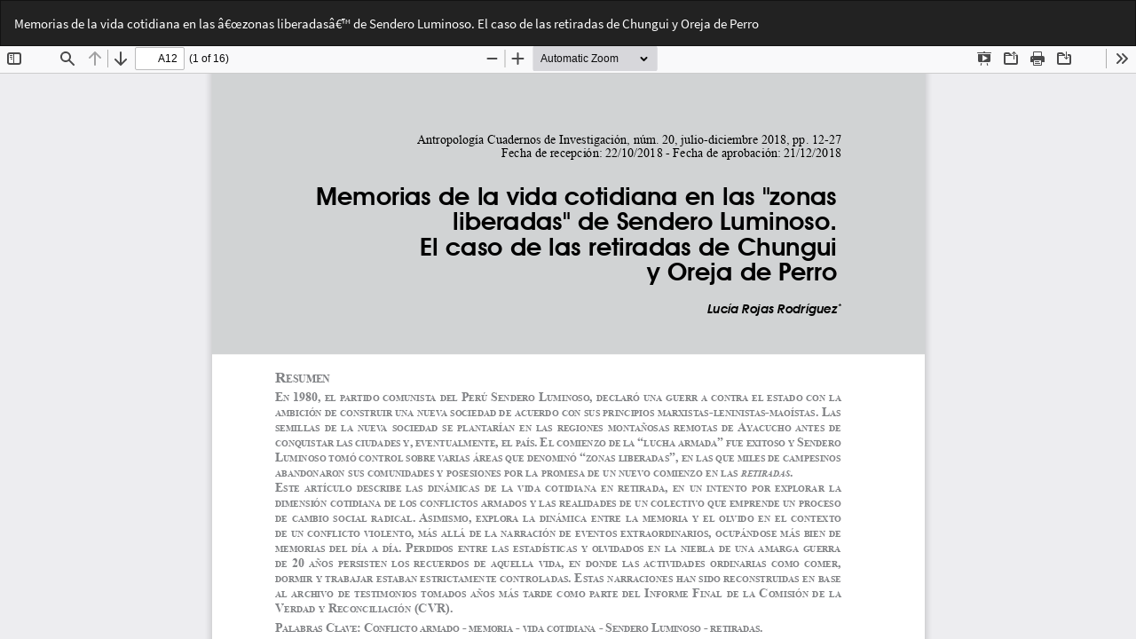

--- FILE ---
content_type: text/html; charset=utf-8
request_url: https://www.cuadernosdeantropologia-puce.edu.ec/index.php/antropologia/article/view/168/125
body_size: 1105
content:
<!DOCTYPE html>
<html lang="es-ES" xml:lang="es-ES">
<head>
	<meta http-equiv="Content-Type" content="text/html; charset=utf-8" />
	<meta name="viewport" content="width=device-width, initial-scale=1.0" />
	<title>Vista de Memorias de la vida cotidiana en las â€œzonas liberadasâ€™ de Sendero Luminoso. El caso de las retiradas de Chungui y Oreja de Perro</title>

	
<meta name="generator" content="Open Journal Systems 3.3.0.21" />
<meta name="description" content="Revista Antropología Cuadernos de Investigación" /><meta name="keywords" content="antropología; arqueología; historia; ciencias sociales; cultura andina; región andina" />
	<link rel="stylesheet" href="https://www.cuadernosdeantropologia-puce.edu.ec/index.php/antropologia/$$$call$$$/page/page/css?name=bootstrapTheme-cosmo" type="text/css" />
	<script src="https://www.cuadernosdeantropologia-puce.edu.ec/lib/pkp/lib/vendor/components/jquery/jquery.min.js?v=3.3.0.21" type="text/javascript"></script><script src="https://www.cuadernosdeantropologia-puce.edu.ec/lib/pkp/lib/vendor/components/jqueryui/jquery-ui.min.js?v=3.3.0.21" type="text/javascript"></script><script src="https://www.cuadernosdeantropologia-puce.edu.ec/lib/pkp/js/lib/jquery/plugins/jquery.tag-it.js?v=3.3.0.21" type="text/javascript"></script><script src="https://www.cuadernosdeantropologia-puce.edu.ec/plugins/themes/bootstrap3/bootstrap/js/bootstrap.min.js?v=3.3.0.21" type="text/javascript"></script>
</head>
<body class="pkp_page_article pkp_op_view">

		<header class="header_view">

		<a href="https://www.cuadernosdeantropologia-puce.edu.ec/index.php/antropologia/article/view/168" class="return">
			<span class="pkp_screen_reader">
									Volver a los detalles del artículo
							</span>
		</a>

		<a href="https://www.cuadernosdeantropologia-puce.edu.ec/index.php/antropologia/article/view/168" class="title">
			Memorias de la vida cotidiana en las â€œzonas liberadasâ€™ de Sendero Luminoso. El caso de las retiradas de Chungui y Oreja de Perro
		</a>

		<a href="https://www.cuadernosdeantropologia-puce.edu.ec/index.php/antropologia/article/download/168/125/299" class="download" download>
			<span class="label">
				Descargar
			</span>
			<span class="pkp_screen_reader">
				Descargar PDF
			</span>
		</a>

	</header>

	<script type="text/javascript">
		// Creating iframe's src in JS instead of Smarty so that EZProxy-using sites can find our domain in $pdfUrl and do their rewrites on it.
		$(document).ready(function() {
			var urlBase = "https://www.cuadernosdeantropologia-puce.edu.ec/plugins/generic/pdfJsViewer/pdf.js/web/viewer.html?file=";
			var pdfUrl = "https://www.cuadernosdeantropologia-puce.edu.ec/index.php/antropologia/article/download/168/125/299";
			$("#pdfCanvasContainer > iframe").attr("src", urlBase + encodeURIComponent(pdfUrl));
		});
	</script>

	<div id="pdfCanvasContainer" class="galley_view">
				<iframe src="" width="100%" height="100%" style="min-height: 500px;" title="PDF de Memorias de la vida cotidiana en las â€œzonas liberadasâ€™ de Sendero Luminoso. El caso de las retiradas de Chungui y Oreja de Perro" allow="fullscreen" webkitallowfullscreen="webkitallowfullscreen"></iframe>
	</div>
	
</body>
</html>
